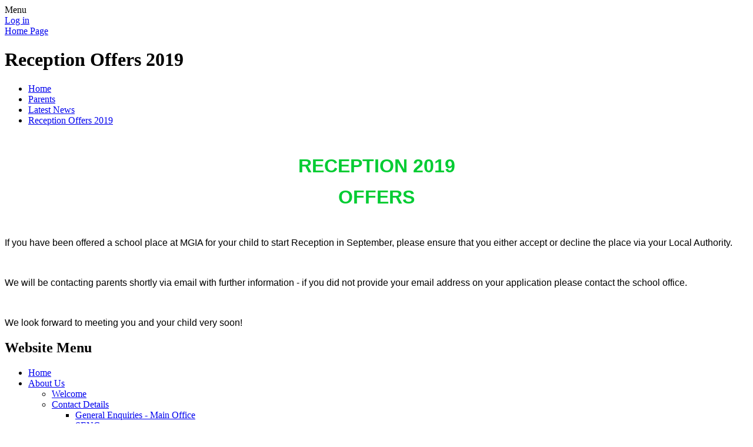

--- FILE ---
content_type: text/html; charset=utf-8
request_url: https://www.marstongreeninfantacademy.com/news/detail/reception-offers-2019/
body_size: 52933
content:

<!DOCTYPE html>

            <!--[if IE 6]><html class="lt-ie10 lt-ie9 lt-ie8 lt-ie7 ie6 ie responsive" lang="en"><![endif]-->
            <!--[if IE 7]><html class="lt-ie10 lt-ie9 lt-ie8 ie7 ie responsive" lang="en"><![endif]-->
            <!--[if IE 8]><html class="lt-ie10 lt-ie9 ie8 ie responsive" lang="en"><![endif]-->
            <!--[if IE 9]><html class="lt-ie10 ie9 ie responsive" lang="en"><![endif]-->
            <!--[if gt IE 9]><!--><html class="responsive" lang="en"><!--<![endif]-->
            
    <head>
        <meta charset="utf-8">
        <meta http-equiv="X-UA-Compatible" content="IE=edge,chrome=1">
        <meta name="viewport" content="width=device-width, initial-scale=1, user-scalable=no, minimal-ui">
        <meta name="keywords" content="Marston Green Infant Academy">
        <meta name="description" content="Marston Green Infant Academy">

        <title>Reception Offers 2019 | Marston Green Infant Academy</title>

        




  <link rel="stylesheet" href="https://primarysite-prod-sorted.s3.amazonaws.com/static/7.0.4/gen/presenter_prologue_css.7b7812f9.css" type="text/css">




<style type="text/css">
  .ps_primarysite-editor_panel-site-coloured-content {
    background-color: #c0e49c!important;
  }
</style>


  <link rel="stylesheet" href="https://primarysite-prod-sorted.s3.amazonaws.com/static/7.0.4/gen/all-site-icon-choices.034951b5.css" type="text/css">



        
        <link rel="shortcut icon" href="https://primarysite-prod.s3.amazonaws.com/theme/MarstonGreenInfantAcademy/favicon.ico">
        <link rel="apple-touch-icon" href="https://primarysite-prod.s3.amazonaws.com/theme/MarstonGreenInfantAcademy/apple-touch-icon-precomposed.png">
        <link rel="apple-touch-icon-precomposed" href="https://primarysite-prod.s3.amazonaws.com/theme/MarstonGreenInfantAcademy/apple-touch-icon-precomposed.png">
        
        <meta name="application-name" content="Marston Green Infant Academy">
        <meta name="msapplication-TileColor" content="#84c941">
        <meta name="msapplication-TileImage" content="https://primarysite-prod.s3.amazonaws.com/theme/MarstonGreenInfantAcademy/metro-icon.png">

        
        <link rel="stylesheet" type="text/css" href="https://primarysite-prod.s3.amazonaws.com/theme/MarstonGreenInfantAcademy/style-global.css">
        <link rel="stylesheet" type="text/css" media="(min-width: 981px)" href="https://primarysite-prod.s3.amazonaws.com/theme/MarstonGreenInfantAcademy/style.css">
        <link rel="stylesheet" type="text/css" media="(max-width: 980px)" href="https://primarysite-prod.s3.amazonaws.com/theme/MarstonGreenInfantAcademy/style-responsive.css">

        

        

<script>
  // This is the first instance of `window.psProps`, so if these values are removed, make sure
  // `window.psProps = {};` is still there because it's used in other places.
  window.psProps = {
    lazyLoadFallbackScript: 'https://primarysite-prod-sorted.s3.amazonaws.com/static/7.0.4/gen/lazy_load.1bfa9561.js',
    picturefillScript: 'https://primarysite-prod-sorted.s3.amazonaws.com/static/7.0.4/gen/picturefill.a26ebc92.js'
  };
</script>


  <script type="text/javascript" src="https://primarysite-prod-sorted.s3.amazonaws.com/static/7.0.4/gen/presenter_prologue_js.cfb79a3d.js"></script>


<script type="text/javascript">
  function ie() {
    for (var v = 3, el = document.createElement('b'), all = el.all || [];
      el.innerHTML = '<!--[if gt IE ' + (++v) + ']><i><![endif]-->', all[0]; );
    return v > 4 ? v : document.documentMode;
  }

  $(function() {
    switch (ie()) {
      case 10:
        ps.el.html.addClass('ie10');
      case 9:
      case 8:
        ps.el.body.prepend(
          '<div class="unsupported-browser">' +
            '<span class="warning-logo">&#xe00a; </span>' +
            'This website may not display correctly as you are using an old version of ' +
            'Internet Explorer. <a href="/primarysite/unsupported-browser/">More info</a>' +
          '</div>');
        break;
    }
  });
</script>

<script type="text/javascript">
  $(function() {
    ps.el.body
      .data('social_media_url', 'https://social.secure-primarysite.net/site/marston-green-infant-academy/')
      .data('social_media_api', 'https://social.secure-primarysite.net/api/site-connected/marston-green-infant-academy/')
      .data('STATIC_URL', 'https://primarysite-prod-sorted.s3.amazonaws.com/static/7.0.4/')
      .data('site_width', 930)
      .data('news_width', 742)
      .data('csrf_token', '5cQIozxPAzrhVHBgGcJxwcQk9TFQWDW0tOpulOSZW5m4zYvbWeLQJ8ELB3cg6MiM')
      .data('disable_right_click', 'True')
      .data('normalize_css', 'https://primarysite-prod-sorted.s3.amazonaws.com/static/7.0.4/gen/normalize_css.7bf5a737.css')
      .data('ck_editor_counterbalances', 'https://primarysite-prod-sorted.s3.amazonaws.com/static/7.0.4/gen/ck_editor_counterbalances.2519b40e.css')
      .data('basic_site', false)
      // Seasonal Effects
      .data('include_seasonal_effects', '')
      .data('show_seasonal_effects_on_page', '')
      .data('seasonal_effect', '3')
      .data('can_enable_seasonal_effects', 'True')
      .data('seasonal_effect_active', 'False')
      .data('disablePicturesBlock', false)
      .data('hasNewCookiePopup', true);

    if (document.documentElement.dataset.userId) {
      window.updateCsrf();
    }
  });
</script>


<script>

function recaptchaCallback() {
    grecaptcha.ready(function() {
        var grecaptcha_execute = function(){
    grecaptcha.execute('6LcHwgAiAAAAAJ6ncdKlMyB1uNoe_CBvkfgBiJz1', {action: 'homepage'}).then(function(token) {
        document.querySelectorAll('input.django-recaptcha-hidden-field').forEach(function (value) {
            value.value = token;
        });
        return token;
    })
};
grecaptcha_execute()
setInterval(grecaptcha_execute, 120000);


    });
  };
</script>






    </head>

    <body>

        

        <div class="responsive-bar visible-small">
            <span class="navbar-toggle website-navbar-toggle visible-small" data-nav="website"></span>
            <span class="navigation-bar-title">Menu</span>
        </div>

        <div class="container">
            <div class="inner-container">

                <span class="login-link small visible-large">
  <a href="https://marston-green-infant-academy.secure-primarysite.net/accounts/login/primarysite/?next=/news/detail/reception-offers-2019/" rel="nofollow">Log in</a>

</span>

                <header class="main-header">
                    
                    <a href="/" class="home-link" title="Home Page">Home Page</a>

                    
                </header>

                <div class="content-container">
                    <h1 class="page-title">Reception Offers 2019</h1>

                    <ul class="breadcrumbs small">
                        
    <li><a href="/">Home</a></li>
    <li><a href="/topic/parents">Parents</a></li>
    <li><a href="/stream/news/full/1/-//">Latest News</a></li>
    <li><a href="/news/detail/reception-offers-2019/">Reception Offers 2019</a></li>

                    </ul>

                    
    <div class="ps_news-detail-text"><p> </p>
<p style="text-align: center;"><strong><span style="font-size: 2.0em;"><span style="font-family: Chalkboard,Comic Sans MS,ChalkboardSE-Regular,sans-serif;"><span style="color: #00cc33;">RECEPTION 2019</span></span></span></strong></p>
<p style="text-align: center;"><strong><span style="font-size: 2.0em;"><span style="font-family: Chalkboard,Comic Sans MS,ChalkboardSE-Regular,sans-serif;"><span style="color: #00cc33;">OFFERS</span></span></span></strong></p>
<p> </p>
<p><span style="font-family: Chalkboard,Comic Sans MS,ChalkboardSE-Regular,sans-serif;">If you have been offered a school place at MGIA for your child to start Reception in September, please ensure that you either accept or decline the place via your Local Authority.</span></p>
<p> </p>
<p><span style="font-family: Chalkboard,Comic Sans MS,ChalkboardSE-Regular,sans-serif;">We will be contacting parents shortly via email with further information - if you did not provide your email address on your application please contact the school office. </span></p>
<p> </p>
<p><span style="font-family: Chalkboard,Comic Sans MS,ChalkboardSE-Regular,sans-serif;">We look forward to meeting you and your child very soon!</span></p></div>
    <div></div>

                </div>

                <nav class="main-nav mobile-nav small">
                    <span class="close-mobile-nav" data-nav="website"></span>
                    <h2 class="ps_mobile-header">Website Menu</h2>

                    <ul>
                        <li class="ps_topic_link home-btn"><a href="/">Home</a></li>
                        <li class="ps_nav-top-level ps_submenu ps_topic_link ps_topic_slug_about-us"><a href="/topic/about-us" >About Us</a><ul><li class="  ps_page_link ps_page_slug_welcome"><a href="/welcome/" >Welcome</a></li>
<li class=" ps_submenu ps_page_link ps_page_slug_contact-details"><a href="/contact-details/" >Contact Details</a><ul><li class="  ps_page_link ps_page_slug_general-enquiries-main-office"><a href="/general-enquiries-main-office/" >General Enquiries - Main Office</a></li>
<li class="  ps_page_link ps_page_slug_senco"><a href="/senco/" >SENCo</a></li>
<li class="  ps_page_link ps_page_slug_child-family-support-worker"><a href="/child-family-support-worker/" >Child &amp; Family Support Worker</a></li>
<li class="  ps_page_link ps_page_slug_chair-of-governors"><a href="/chair-of-governors/" >Chair of Governors</a></li>
<li class="  ps_page_link ps_page_slug_pre-school-4"><a href="/pre-school-4/" >Pre-School</a></li>
<li class="  ps_page_link ps_page_slug_before-after-school-club-1"><a href="/before-after-school-club-1/" >Before &amp; After School Club</a></li></ul></li>
<li class="  ps_page_link ps_page_slug_british-values"><a href="/british-values/" >British Values</a></li>
<li class="  ps_page_link ps_page_slug_curriculum"><a href="/topic/curriculum" >Curriculum</a></li>
<li class=" ps_submenu ps_page_link ps_page_slug_key-information"><a href="/key-information/" >Key Information</a><ul><li class="  ps_page_link ps_page_slug_our-mission-statement"><a href="/our-mission-statement/" >Our Mission Statement</a></li>
<li class="  ps_page_link ps_page_slug_core-values"><a href="/core-values/" >Core Values</a></li>
<li class="  ps_page_link ps_page_slug_home-liaison-working-together"><a href="/home-liaison-working-together/" >Home Liaison &#x27;Working Together&#x27;</a></li>
<li class="  ps_page_link ps_page_slug_absence-procedures"><a href="/absence-procedures/" >Absence Procedures</a></li>
<li class="  ps_page_link ps_page_slug_medical-needs"><a href="/medical-needs/" >Medical Needs</a></li>
<li class="  ps_page_link ps_page_slug_arrivals-departures"><a href="/arrivals-departures/" >Arrivals &amp; Departures</a></li>
<li class="  ps_page_link ps_page_slug_school-organisation-timings-of-the-day"><a href="/school-organisation-timings-of-the-day/" >School Organisation &amp; Timings of the Day</a></li>
<li class="  ps_page_link ps_page_slug_parental-contact"><a href="/parental-contact/" >Parental Contact</a></li>
<li class="  ps_page_link ps_page_slug_executive-pay"><a href="/executive-pay/" >Executive Pay</a></li></ul></li>
<li class="  ps_page_link ps_page_slug_policies"><a href="/policies/" >Policies</a></li>
<li class="  ps_page_link ps_page_slug_prospectus"><a href="/prospectus/" >Prospectus</a></li>
<li class="  ps_page_link ps_page_slug_pupil-premium"><a href="/pupil-premium/" >Pupil Premium</a></li>
<li class="  ps_page_link ps_page_slug_send"><a href="/send/" >SEND</a></li>
<li class="  ps_page_link ps_page_slug_sports-premium"><a href="/sports-premium/" >Sports Premium</a></li>
<li class="  ps_page_link ps_page_slug_term-dates"><a href="/term-dates/" >Term Dates</a></li>
<li class="  ps_page_link ps_page_slug_whos-who"><a href="/whos-who/" >Who&#x27;s Who</a></li>
<li class="  ps_page_link ps_page_slug_50th-anniversary"><a href="/50th-anniversary/" >50th Anniversary</a></li></ul></li>
                        <li class="ps_nav-top-level ps_submenu ps_topic_link ps_topic_slug_parents"><a href="/topic/parents" >Parents</a><ul><li class=" ps_submenu ps_page_link ps_page_slug_admissions"><a href="/admissions/" >Admissions</a><ul><li class="  ps_page_link ps_page_slug_new-intake-pre-school-september-2026"><a href="/new-intake-pre-school-september-2026/" >NEW INTAKE - Pre-School (September 2026)</a></li>
<li class="  ps_page_link ps_page_slug_new-intake-nursery-september-2026"><a href="/new-intake-nursery-september-2026/" >NEW INTAKE NURSERY (September 2026)</a></li>
<li class="  ps_page_link ps_page_slug_current-pre-school-september-2025-july-2026"><a href="/current-pre-school-september-2025-july-2026/" >Current Pre-School (September 2025- July 2026)</a></li>
<li class=" ps_submenu ps_page_link ps_page_slug_current-nursery-september-2025-july-2026"><a href="/current-nursery-september-2025-july-2026/" >Current Nursery - (September 2025- July 2026)</a><ul><li class="  ps_page_link ps_page_slug_15-hours-funded-place"><a href="/15-hours-funded-place/" >15 Hours Funded Place</a></li>
<li class="  ps_page_link ps_page_slug_30-hours-funded-place"><a href="/30-hours-funded-place/" >30 Hours Funded Place</a></li></ul></li>
<li class="  ps_page_link ps_page_slug_current-reception-year-1-year-2"><a href="/current-reception-year-1-year-2/" >Current Reception, Year 1 &amp; Year 2</a></li></ul></li>
<li class="  ps_page_link ps_page_slug_calendar"><a href="/diary/grid/" >Calendar</a></li>
<li class="  ps_page_link ps_page_slug_child-family-support"><a href="/child-family-support/" >Child &amp; Family Support</a></li>
<li class="  ps_page_link ps_page_slug_code-of-conduct-for-parentsvisitors"><a href="/code-of-conduct-for-parentsvisitors/" >Code of Conduct for Parents/Visitors</a></li>
<li class=" ps_submenu ps_page_link ps_page_slug_ba-club-holiday-club"><a href="/ba-club-holiday-club/" >B&amp;A Club / Holiday Club</a><ul><li class="  ps_page_link ps_page_slug_before-after-school-club"><a href="/before-after-school-club/" >Before &amp; After School Club</a></li>
<li class="  ps_page_link ps_page_slug_holiday-club"><a href="/holiday-club/" >Holiday Club</a></li></ul></li>
<li class="  ps_page_link ps_page_slug_latest-news"><a href="/stream/news/full/1/-//" >Latest News</a></li>
<li class="  ps_page_link ps_page_slug_letters"><a href="/letters/" >Letters</a></li>
<li class=" ps_submenu ps_page_link ps_page_slug_lunch-menus"><a href="/lunch-menus/" >Lunch Menus</a><ul><li class="  ps_page_link ps_page_slug_universal-infant-free-school-meals"><a href="/universal-infant-free-school-meals/" >Universal Infant Free School Meals</a></li>
<li class="  ps_page_link ps_page_slug_nutrition-allergen-information"><a href="/nutrition-allergen-information/" >Nutrition &amp; Allergen Information</a></li>
<li class="  ps_page_link ps_page_slug_packed-lunch-from-home"><a href="/packed-lunch-from-home/" >Packed Lunch from Home</a></li></ul></li>
<li class="  ps_page_link ps_page_slug_newsletters"><a href="/stream/newsletters/full/1/-//" >Newsletters</a></li>
<li class="  ps_page_link ps_page_slug_parent-council"><a href="/parent-council/" >Parent Council</a></li>
<li class=" ps_submenu ps_page_link ps_page_slug_pre-school-3"><a href="/pre-school-3/" >Pre-School</a><ul><li class="  ps_page_link ps_page_slug_about-our-setting"><a href="/about-our-setting/" >About Our Setting</a></li></ul></li>
<li class=" ps_submenu ps_page_link ps_page_slug_safeguarding"><a href="/safeguarding/" >Safeguarding</a><ul><li class="  ps_page_link ps_page_slug_child-protection-advice"><a href="/child-protection-advice/" >Child Protection Advice</a></li>
<li class="  ps_page_link ps_page_slug_disclosures"><a href="/disclosures/" >Disclosures</a></li>
<li class="  ps_page_link ps_page_slug_first-aid"><a href="/first-aid/" >First Aid</a></li>
<li class="  ps_page_link ps_page_slug_health-safety"><a href="/health-safety/" >Health &amp; Safety</a></li></ul></li>
<li class="  ps_page_link ps_page_slug_school-data"><a href="/school-data/" >School Data</a></li>
<li class="  ps_page_link ps_page_slug_school-streets-scheme"><a href="/school-streets-scheme/" >&#x27;School Streets&#x27; Scheme</a></li>
<li class="  ps_page_link ps_page_slug_uniform-list"><a href="/uniform-list/" >Uniform List</a></li>
<li class="  ps_page_link ps_page_slug_nurture-at-mgia"><a href="/nurture-at-mgia/" >Nurture at MGIA</a></li></ul></li>
                        <li class="ps_nav-top-level ps_submenu ps_topic_link ps_topic_slug_children"><a href="/topic/children" >Children</a><ul><li class=" ps_submenu ps_page_link ps_page_slug_class-pages"><a href="/class-pages/" >Class Pages</a><ul><li class=" ps_submenu ps_page_link ps_page_slug_nursery"><a href="/nursery/" >Nursery</a><ul><li class="  ps_page_link ps_page_slug_start-of-nursery-1"><a href="/start-of-nursery-1/" >Start of Nursery</a></li>
<li class="  ps_page_link ps_page_slug_autumn-term-3"><a href="/autumn-term-3/" >Autumn Term</a></li>
<li class="  ps_page_link ps_page_slug_spring-term-1"><a href="/spring-term-1/" >Spring Term</a></li>
<li class="  ps_page_link ps_page_slug_summer-term-1"><a href="/summer-term-1/" >Summer Term</a></li>
<li class="  ps_page_link ps_page_slug_speech-development"><a href="/speech-development/" >Speech Development</a></li>
<li class="  ps_page_link ps_page_slug_curriculum-information"><a href="/curriculum-information/" >Curriculum Information</a></li></ul></li>
<li class=" ps_submenu ps_page_link ps_page_slug_reception-2"><a href="/reception-2/" >Reception</a><ul><li class=" ps_submenu ps_page_link ps_page_slug_autumn"><a href="/autumn/" >Autumn</a><ul><li class="  ps_page_link ps_page_slug_the-farm"><a href="/the-farm/" >The Farm</a></li>
<li class="  ps_page_link ps_page_slug_bears"><a href="/bears/" >Bears</a></li></ul></li>
<li class=" ps_submenu ps_page_link ps_page_slug_spring"><a href="/spring/" >Spring</a><ul><li class="  ps_page_link ps_page_slug_traditional-tales"><a href="/traditional-tales/" >Traditional Tales</a></li>
<li class="  ps_page_link ps_page_slug_castles"><a href="/castles/" >Castles</a></li></ul></li>
<li class=" ps_submenu ps_page_link ps_page_slug_summer"><a href="/summer/" >Summer</a><ul><li class="  ps_page_link ps_page_slug_mini-beasts"><a href="/mini-beasts/" >Mini Beasts</a></li>
<li class="  ps_page_link ps_page_slug_near-and-far"><a href="/near-and-far/" >Near and Far</a></li></ul></li>
<li class="  ps_page_link ps_page_slug_writing-1"><a href="/writing-1/" >Writing</a></li>
<li class="  ps_page_link ps_page_slug_maths-2"><a href="/maths-2/" >Maths</a></li>
<li class="  ps_page_link ps_page_slug_reading-1"><a href="/reading-1/" >Reading</a></li>
<li class="  ps_page_link ps_page_slug_phonics-1"><a href="/phonics-1/" >Phonics</a></li>
<li class="  ps_page_link ps_page_slug_curriculum-evening"><a href="/curriculum-evening/" >Curriculum Evening</a></li></ul></li>
<li class=" ps_submenu ps_page_link ps_page_slug_year-1-6"><a href="/year-1-6/" >Year 1</a><ul><li class="  ps_page_link ps_page_slug_numbots-information-5"><a href="/numbots-information-5/" >NumBots Information</a></li>
<li class="  ps_page_link ps_page_slug_fun-games"><a href="/fun-games/" >Fun Games</a></li>
<li class="  ps_page_link ps_page_slug_parent-information-1"><a href="/parent-information-1/" >Parent Information</a></li>
<li class="  ps_page_link ps_page_slug_spellings-3"><a href="/spellings-3/" >Spellings</a></li>
<li class="  ps_page_link ps_page_slug_internet-safety-1"><a href="/internet-safety-1/" >Internet Safety</a></li></ul></li>
<li class=" ps_submenu ps_page_link ps_page_slug_year-2-6"><a href="/year-2-6/" >Year 2</a><ul><li class=" ps_submenu ps_page_link ps_page_slug_weekly-spellings"><a href="/weekly-spellings/" >Weekly Spellings</a><ul><li class="  ps_page_link ps_page_slug_autumn-term-6"><a href="/autumn-term-6/" >Autumn Term</a></li>
<li class="  ps_page_link ps_page_slug_spring-term-5"><a href="/spring-term-5/" >Spring Term</a></li>
<li class="  ps_page_link ps_page_slug_summer-term-4"><a href="/summer-term-4/" >Summer Term</a></li></ul></li>
<li class="  ps_page_link ps_page_slug_internet-safety"><a href="/internet-safety/" >Internet Safety</a></li>
<li class="  ps_page_link ps_page_slug_numbots-1"><a href="/numbots-1/" >Numbots</a></li></ul></li>
<li class="  ps_page_link ps_page_slug_picture-news-7"><a href="/picture-news-7/" >Picture News</a></li></ul></li>
<li class=" ps_submenu ps_page_link ps_page_slug_home-learning-2"><a href="/home-learning-2/" >Home Learning</a><ul><li class=" ps_submenu ps_page_link ps_page_slug_home-learning-4"><a href="/home-learning-4/" >Home Learning</a><ul><li class="  ps_page_link ps_page_slug_spelling"><a href="/spelling/" >Spelling</a></li>
<li class=" ps_submenu ps_page_link ps_page_slug_mathematics-23"><a href="/mathematics-23/" >Mathematics</a><ul><li class="  ps_page_link ps_page_slug_year-1-7"><a href="/year-1-7/" >Year 1</a></li>
<li class="  ps_page_link ps_page_slug_year-2-7"><a href="/year-2-7/" >Year 2</a></li>
<li class="  ps_page_link ps_page_slug_1-minute-maths-2"><a href="/1-minute-maths-2/" >1 minute maths</a></li>
<li class="  ps_page_link ps_page_slug_ks1-maths-games"><a href="/ks1-maths-games/" >KS1 Maths games</a></li></ul></li>
<li class="  ps_page_link ps_page_slug_english-125"><a href="/english-125/" >English</a></li>
<li class="  ps_page_link ps_page_slug_foundation-subjects"><a href="/foundation-subjects/" >Foundation Subjects</a></li>
<li class="  ps_page_link ps_page_slug_physical-1"><a href="/physical-1/" >Physical</a></li>
<li class="  ps_page_link ps_page_slug_pshe-3"><a href="/pshe-3/" >PSHE</a></li>
<li class="  ps_page_link ps_page_slug_reception-3"><a href="/reception-3/" >Reception</a></li>
<li class="  ps_page_link ps_page_slug_nursery-2"><a href="/nursery-2/" >Nursery</a></li></ul></li></ul></li>
<li class="  ps_page_link ps_page_slug_homework"><a href="/homework/" >Homework</a></li>
<li class="  ps_page_link ps_page_slug_school-council"><a href="/school-council/" >School Council</a></li>
<li class="  ps_page_link ps_page_slug_video-resource-centre"><a href="https://marston-green-infant-academy.primarysite.media/" target="_blank">Video Resource Centre</a></li>
<li class=" ps_submenu ps_page_link ps_page_slug_home-learning"><a href="/home-learning/" >--</a><ul><li class=" ps_submenu ps_page_link ps_page_slug_nursery-1"><a href="/nursery-1/" >Nursery</a><ul><li class="  ps_page_link ps_page_slug_fathers-day"><a href="/fathers-day/" >Father&#x27;s Day</a></li>
<li class=" ps_submenu ps_page_link ps_page_slug_the-baby-mouse"><a href="/the-baby-mouse/" >The Baby Mouse</a><ul><li class="  ps_page_link ps_page_slug_when-i-was-a-baby"><a href="/when-i-was-a-baby/" >When I was a baby</a></li>
<li class=" ps_submenu ps_page_link ps_page_slug_mouse-maths"><a href="/mouse-maths/" >Maths</a><ul><li class="  ps_page_link ps_page_slug_click-here-for-a-shape-properties-song"><a href="/click-here-for-a-shape-properties-song/" >CLICK HERE for a shape properties song</a></li>
<li class="  ps_page_link ps_page_slug_measures"><a href="/measures/" >CLICK HERE for games and activities around &#x27;Measures&#x27;</a></li>
<li class="  ps_page_link ps_page_slug_i-spy-numbers"><a href="/i-spy-numbers/" >I spy numbers</a></li>
<li class="  ps_page_link ps_page_slug_number-formation"><a href="/number-formation/" >Number Formation</a></li></ul></li>
<li class=" ps_submenu ps_page_link ps_page_slug_mouse-phonics"><a href="/mouse-phonics/" >Phonics</a><ul><li class="  ps_page_link ps_page_slug_hickory-dickory-dong-time-to-rhyme"><a href="/hickory-dickory-dong-time-to-rhyme/" >Hickory Dickory Dong - Time to Rhyme</a></li>
<li class=" ps_submenu ps_page_link ps_page_slug_alliteration"><a href="/alliteration/" >Alliteration</a><ul><li class="  ps_page_link ps_page_slug_bertha-goes-to-the-zoo-activity"><a href="/bertha-goes-to-the-zoo-activity/" >Bertha goes to the zoo activity</a></li>
<li class="  ps_page_link ps_page_slug_sound-stories"><a href="/sound-stories/" >Sound Stories</a></li>
<li class="  ps_page_link ps_page_slug_i-spy-names"><a href="/i-spy-names/" >I spy names</a></li>
<li class="  ps_page_link ps_page_slug_making-aliens"><a href="/making-aliens/" >Making Aliens</a></li></ul></li>
<li class="  ps_page_link ps_page_slug_initial-sounds"><a href="/initial-sounds/" >Initial Sounds</a></li>
<li class="  ps_page_link ps_page_slug_oral-blending-and-segmenting"><a href="/oral-blending-and-segmenting/" >Oral Blending and Segmenting</a></li>
<li class="  ps_page_link ps_page_slug_alphabet"><a href="/alphabet/" >Alphabet</a></li></ul></li>
<li class="  ps_page_link ps_page_slug_exploring-the-words"><a href="/exploring-the-words/" >Click here to explore the words &#x27;rotten&#x27; and &#x27;scuttled&#x27;</a></li></ul></li>
<li class="  ps_page_link ps_page_slug_name-writing"><a href="/name-writing/" >Name Writing</a></li>
<li class="  ps_page_link ps_page_slug_emotional-coaching"><a href="/emotional-coaching/" >Emotional Coaching</a></li>
<li class=" ps_submenu ps_page_link ps_page_slug_the-enormous-turnip"><a href="/the-enormous-turnip/" >The Enormous Turnip</a><ul><li class="  ps_page_link ps_page_slug_the-enormous-turnip-songs-and-rhyme"><a href="/the-enormous-turnip-songs-and-rhyme/" >The Enormous Turnip Songs and Rhyme</a></li>
<li class="  ps_page_link ps_page_slug_supertato-white-rose-maths"><a href="/supertato-white-rose-maths/" >Supertato White Rose Maths</a></li></ul></li>
<li class=" ps_submenu ps_page_link ps_page_slug_chickseaster-1"><a href="/chickseaster-1/" >Chicks/Easter</a><ul><li class="  ps_page_link ps_page_slug_white-rose-maths"><a href="/white-rose-maths/" >White Rose Maths</a></li></ul></li>
<li class="  ps_page_link ps_page_slug_the-three-little-pigs"><a href="/the-three-little-pigs/" >The Three Little Pigs</a></li>
<li class="  ps_page_link ps_page_slug_pe-2"><a href="/pe-2/" >PE</a></li>
<li class="  ps_page_link ps_page_slug_useful-websites-3"><a href="/useful-websites-3/" >Useful Websites</a></li></ul></li>
<li class=" ps_submenu ps_page_link ps_page_slug_reception"><a href="/reception/" >Reception</a><ul><li class="  ps_page_link ps_page_slug_phonics-summer-2"><a href="/phonics-summer-2/" >Phonics Summer 2</a></li>
<li class="  ps_page_link ps_page_slug_english-summer-2"><a href="/english-summer-2/" >English Summer 2</a></li>
<li class="  ps_page_link ps_page_slug_maths-summer-2"><a href="/maths-summer-2/" >Maths Summer 2</a></li>
<li class="  ps_page_link ps_page_slug_topic-summer-2"><a href="/topic-summer-2/" >Topic Summer 2</a></li>
<li class="  ps_page_link ps_page_slug_handwriting-4"><a href="/handwriting-4/" >Handwriting</a></li>
<li class="  ps_page_link ps_page_slug_e-books"><a href="/e-books/" >e-books</a></li>
<li class="  ps_page_link ps_page_slug_pe-1"><a href="/pe-1/" >PE</a></li>
<li class="  ps_page_link ps_page_slug_useful-websites-2"><a href="/useful-websites-2/" >Useful Websites</a></li>
<li class="  ps_page_link ps_page_slug_talk-for-writing-2"><a href="/talk-for-writing-2/" >Talk for Writing</a></li>
<li class="  ps_page_link ps_page_slug_summer-half-term-activities"><a href="/summer-half-term-activities/" >Summer Half Term Activities</a></li>
<li class="  ps_page_link ps_page_slug_easter-holiday-activities"><a href="/easter-holiday-activities/" >Easter Holiday Activities</a></li>
<li class="  ps_page_link ps_page_slug_english-7"><a href="/english-7/" >English Summer 1</a></li>
<li class="  ps_page_link ps_page_slug_maths-9"><a href="/maths-9/" >Maths Summer 1</a></li>
<li class="  ps_page_link ps_page_slug_topic-5"><a href="/topic-5/" >Topic Summer 1</a></li></ul></li>
<li class=" ps_submenu ps_page_link ps_page_slug_year-1"><a href="/year-1/" >Year 1</a><ul><li class=" ps_submenu ps_page_link ps_page_slug_week-beginning-2332020-1"><a href="/week-beginning-2332020-1/" >Week beginning 23.3.2020</a><ul><li class=" ps_submenu ps_page_link ps_page_slug_english-2"><a href="/english-2/" >English</a><ul><li class="  ps_page_link ps_page_slug_mr-moores-walk"><a href="/mr-moores-walk/" >Mr Moore&#x27;s walk</a></li></ul></li>
<li class="  ps_page_link ps_page_slug_maths-4"><a href="/maths-4/" >Maths</a></li>
<li class="  ps_page_link ps_page_slug_pe"><a href="/pe/" >P.E.</a></li>
<li class="  ps_page_link ps_page_slug_topic"><a href="/topic/" >Topic</a></li>
<li class="  ps_page_link ps_page_slug_story-time"><a href="/story-time/" >Story time</a></li></ul></li>
<li class=" ps_submenu ps_page_link ps_page_slug_week-beginning-3032020"><a href="/week-beginning-3032020/" >Week beginning 30.3.2020</a><ul><li class="  ps_page_link ps_page_slug_story-time-3"><a href="/story-time-3/" >Story time</a></li>
<li class=" ps_submenu ps_page_link ps_page_slug_english-10"><a href="/english-10/" >English</a><ul><li class="  ps_page_link ps_page_slug_imaginary-animal"><a href="/imaginary-animal/" >Imaginary animal</a></li>
<li class="  ps_page_link ps_page_slug_combination-animal"><a href="/combination-animal/" >Combination animal</a></li>
<li class="  ps_page_link ps_page_slug_mr-moores-animal"><a href="/mr-moores-animal/" >Mr Moore&#x27;s animal</a></li></ul></li>
<li class="  ps_page_link ps_page_slug_maths-12"><a href="/maths-12/" >Maths</a></li>
<li class="  ps_page_link ps_page_slug_pe-5"><a href="/pe-5/" >P.E.</a></li>
<li class="  ps_page_link ps_page_slug_topic-8"><a href="/topic-8/" >Topic</a></li></ul></li>
<li class="  ps_page_link ps_page_slug_easter-week-1"><a href="/easter-week-1/" >Easter</a></li>
<li class=" ps_submenu ps_page_link ps_page_slug_week-beginning-2042020"><a href="/week-beginning-2042020/" >Week beginning 20.4.2020</a><ul><li class="  ps_page_link ps_page_slug_english-11"><a href="/english-11/" >English</a></li>
<li class="  ps_page_link ps_page_slug_maths-13"><a href="/maths-13/" >Maths</a></li>
<li class="  ps_page_link ps_page_slug_pe-6"><a href="/pe-6/" >P.E.</a></li>
<li class="  ps_page_link ps_page_slug_topic-9"><a href="/topic-9/" >Topic</a></li></ul></li>
<li class=" ps_submenu ps_page_link ps_page_slug_week-beginning-2742020"><a href="/week-beginning-2742020/" >Week beginning 27.4.2020</a><ul><li class="  ps_page_link ps_page_slug_english-12"><a href="/english-12/" >English</a></li>
<li class="  ps_page_link ps_page_slug_maths-14"><a href="/maths-14/" >Maths</a></li>
<li class="  ps_page_link ps_page_slug_pe-7"><a href="/pe-7/" >P.E.</a></li>
<li class="  ps_page_link ps_page_slug_topic-10"><a href="/topic-10/" >Topic</a></li></ul></li>
<li class=" ps_submenu ps_page_link ps_page_slug_week-beginning-452020"><a href="/week-beginning-452020/" >Week beginning 4.5.2020</a><ul><li class="  ps_page_link ps_page_slug_english-13"><a href="/english-13/" >English</a></li>
<li class="  ps_page_link ps_page_slug_maths-15"><a href="/maths-15/" >Maths</a></li>
<li class="  ps_page_link ps_page_slug_pe-8"><a href="/pe-8/" >P.E.</a></li>
<li class="  ps_page_link ps_page_slug_topic-11"><a href="/topic-11/" >Topic</a></li></ul></li>
<li class=" ps_submenu ps_page_link ps_page_slug_week-beginning-1152020"><a href="/week-beginning-1152020/" >Week beginning 11.5.2020</a><ul><li class="  ps_page_link ps_page_slug_english-14"><a href="/english-14/" >English</a></li>
<li class="  ps_page_link ps_page_slug_maths-16"><a href="/maths-16/" >Maths</a></li>
<li class="  ps_page_link ps_page_slug_topic-12"><a href="/topic-12/" >Topic</a></li>
<li class="  ps_page_link ps_page_slug_pe-9"><a href="/pe-9/" >P.E.</a></li></ul></li>
<li class=" ps_submenu ps_page_link ps_page_slug_week-beginning-1852020"><a href="/week-beginning-1852020/" >Week beginning 18.5.2020</a><ul><li class="  ps_page_link ps_page_slug_english-16"><a href="/english-16/" >English</a></li>
<li class="  ps_page_link ps_page_slug_maths-18"><a href="/maths-18/" >Maths</a></li>
<li class="  ps_page_link ps_page_slug_pe-10"><a href="/pe-10/" >P.E.</a></li>
<li class="  ps_page_link ps_page_slug_topic-13"><a href="/topic-13/" >Topic</a></li></ul></li>
<li class="  ps_page_link ps_page_slug_half-term-week-25052020"><a href="/half-term-week-25052020/" >Half Term Week 25.05.2020</a></li>
<li class=" ps_submenu ps_page_link ps_page_slug_week-beginning-162020"><a href="/week-beginning-162020/" >Week beginning 1.6.2020</a><ul><li class="  ps_page_link ps_page_slug_english-20"><a href="/english-20/" >English</a></li>
<li class="  ps_page_link ps_page_slug_maths-20"><a href="/maths-20/" >Maths</a></li>
<li class="  ps_page_link ps_page_slug_pe-12"><a href="/pe-12/" >P.E.</a></li>
<li class="  ps_page_link ps_page_slug_topic-14"><a href="/topic-14/" >Topic</a></li></ul></li>
<li class=" ps_submenu ps_page_link ps_page_slug_week-beginning-862020"><a href="/week-beginning-862020/" >Week beginning 8.6.2020</a><ul><li class="  ps_page_link ps_page_slug_english-21"><a href="/english-21/" >English</a></li>
<li class="  ps_page_link ps_page_slug_maths-21"><a href="/maths-21/" >Maths</a></li>
<li class="  ps_page_link ps_page_slug_topic-15"><a href="/topic-15/" >Topic</a></li>
<li class="  ps_page_link ps_page_slug_pe-13"><a href="/pe-13/" >P.E.</a></li></ul></li>
<li class=" ps_submenu ps_page_link ps_page_slug_week-beginning-1562020"><a href="/week-beginning-1562020/" >Week beginning 15.6.2020</a><ul><li class="  ps_page_link ps_page_slug_english-23"><a href="/english-23/" >English</a></li>
<li class="  ps_page_link ps_page_slug_maths-22"><a href="/maths-22/" >Maths</a></li>
<li class="  ps_page_link ps_page_slug_topic-16"><a href="/topic-16/" >Topic</a></li>
<li class="  ps_page_link ps_page_slug_pe-14"><a href="/pe-14/" >P.E.</a></li></ul></li>
<li class=" ps_submenu ps_page_link ps_page_slug_week-beginning-2262020"><a href="/week-beginning-2262020/" >Week beginning 22.6.2020</a><ul><li class="  ps_page_link ps_page_slug_english-25"><a href="/english-25/" >English</a></li>
<li class="  ps_page_link ps_page_slug_maths-23"><a href="/maths-23/" >Maths</a></li>
<li class="  ps_page_link ps_page_slug_pe-15"><a href="/pe-15/" >P.E.</a></li>
<li class="  ps_page_link ps_page_slug_topic-17"><a href="/topic-17/" >Topic</a></li></ul></li>
<li class=" ps_submenu ps_page_link ps_page_slug_week-beginning-2962020"><a href="/week-beginning-2962020/" >Week beginning 29.6.2020</a><ul><li class="  ps_page_link ps_page_slug_english-27"><a href="/english-27/" >English</a></li>
<li class="  ps_page_link ps_page_slug_maths-24"><a href="/maths-24/" >Maths</a></li>
<li class="  ps_page_link ps_page_slug_pe-16"><a href="/pe-16/" >P.E.</a></li>
<li class="  ps_page_link ps_page_slug_topic-18"><a href="/topic-18/" >Topic</a></li></ul></li>
<li class=" ps_submenu ps_page_link ps_page_slug_week-beginning-672020"><a href="/week-beginning-672020/" >Week beginning 6.7.2020</a><ul><li class="  ps_page_link ps_page_slug_english-29"><a href="/english-29/" >English</a></li>
<li class="  ps_page_link ps_page_slug_maths-25"><a href="/maths-25/" >Maths</a></li>
<li class="  ps_page_link ps_page_slug_pe-17"><a href="/pe-17/" >P.E.</a></li>
<li class="  ps_page_link ps_page_slug_topic-19"><a href="/topic-19/" >Topic</a></li></ul></li>
<li class=" ps_submenu ps_page_link ps_page_slug_week-beginning-1372020"><a href="/week-beginning-1372020/" >Week beginning 13.7.2020</a><ul><li class="  ps_page_link ps_page_slug_english-31"><a href="/english-31/" >English</a></li>
<li class="  ps_page_link ps_page_slug_maths-26"><a href="/maths-26/" >Maths</a></li>
<li class="  ps_page_link ps_page_slug_topic-20"><a href="/topic-20/" >Topic</a></li>
<li class="  ps_page_link ps_page_slug_pe-18"><a href="/pe-18/" >P.E.</a></li></ul></li>
<li class="  ps_page_link ps_page_slug_useful-websites-1"><a href="/useful-websites-1/" >Useful Websites</a></li>
<li class="  ps_page_link ps_page_slug_talk-for-writing-1"><a href="/talk-for-writing-1/" >Talk for Writing</a></li></ul></li>
<li class=" ps_submenu ps_page_link ps_page_slug_year-2"><a href="/year-2/" >Year 2</a><ul><li class="  ps_page_link ps_page_slug_week-beginning-2332020"><a href="/week-beginning-2332020/" >Week beginning 23.3.2020</a></li>
<li class="  ps_page_link ps_page_slug_week-beginning-3032020-1"><a href="/week-beginning-3032020-1/" >Week beginning 30.3.2020</a></li>
<li class=" ps_submenu ps_page_link ps_page_slug_easter-week-1-642020"><a href="/easter-week-1-642020/" >Easter</a><ul><li class="  ps_page_link ps_page_slug_easter-activities"><a href="/easter-activities/" >Easter Activities</a></li>
<li class="  ps_page_link ps_page_slug_craft"><a href="/craft/" >Craft</a></li>
<li class="  ps_page_link ps_page_slug_get-active"><a href="/get-active/" >Get Active</a></li>
<li class="  ps_page_link ps_page_slug_virtual-school-trips"><a href="/virtual-school-trips/" >Virtual School Trips</a></li>
<li class="  ps_page_link ps_page_slug_story-time-4"><a href="/story-time-4/" >Story Time</a></li></ul></li>
<li class=" ps_submenu ps_page_link ps_page_slug_week-beginning-2042020-1"><a href="/week-beginning-2042020-1/" >Week Beginning 20.4.2020</a><ul><li class="  ps_page_link ps_page_slug_week-beginning-2042020-2"><a href="/week-beginning-2042020-2/" >Week Beginning 20.4.2020</a></li>
<li class="  ps_page_link ps_page_slug_great-fire-of-london"><a href="/great-fire-of-london/" >Great Fire of London</a></li>
<li class="  ps_page_link ps_page_slug_picture-news-3"><a href="/picture-news-3/" >Picture News</a></li></ul></li>
<li class="  ps_page_link ps_page_slug_week-beginning-27042020"><a href="/week-beginning-27042020/" >Week Beginning 27.04.2020</a></li>
<li class=" ps_submenu ps_page_link ps_page_slug_week-beginning-04052020"><a href="/week-beginning-04052020/" >Week Beginning 04.05.2020</a><ul><li class="  ps_page_link ps_page_slug_pe-activities"><a href="/pe-activities/" >PE Activities</a></li></ul></li>
<li class=" ps_submenu ps_page_link ps_page_slug_week-beginning-110520"><a href="/week-beginning-110520/" >Week Beginning 11.05.2020</a><ul><li class="  ps_page_link ps_page_slug_maths-17"><a href="/maths-17/" >Maths</a></li>
<li class="  ps_page_link ps_page_slug_english-15"><a href="/english-15/" >English</a></li>
<li class="  ps_page_link ps_page_slug_science-2"><a href="/science-2/" >Science</a></li></ul></li>
<li class=" ps_submenu ps_page_link ps_page_slug_week-beginning-18052020"><a href="/week-beginning-18052020/" >Week Beginning 18.05.2020</a><ul><li class="  ps_page_link ps_page_slug_english-17"><a href="/english-17/" >English</a></li>
<li class="  ps_page_link ps_page_slug_science-3"><a href="/science-3/" >Science</a></li>
<li class="  ps_page_link ps_page_slug_mathematics"><a href="/mathematics/" >Mathematics</a></li>
<li class="  ps_page_link ps_page_slug_picture-news-5"><a href="/picture-news-5/" >Picture News</a></li></ul></li>
<li class="  ps_page_link ps_page_slug_half-term-holiday-week-25052020"><a href="/half-term-holiday-week-25052020/" >Half Term Holiday Week 25.05.2020</a></li>
<li class=" ps_submenu ps_page_link ps_page_slug_week-beginning-01062020"><a href="/week-beginning-01062020/" >Week Beginning 01.06.2020</a><ul><li class="  ps_page_link ps_page_slug_english-19"><a href="/english-19/" >English</a></li>
<li class="  ps_page_link ps_page_slug_mathematics-1"><a href="/mathematics-1/" >Mathematics</a></li>
<li class="  ps_page_link ps_page_slug_geography"><a href="/geography/" >Geography</a></li>
<li class="  ps_page_link ps_page_slug_psd-science"><a href="/psd-science/" >PSD &amp; Science</a></li>
<li class="  ps_page_link ps_page_slug_picture-news-6"><a href="/picture-news-6/" >Picture News</a></li></ul></li>
<li class=" ps_submenu ps_page_link ps_page_slug_week-beginning-08062020"><a href="/week-beginning-08062020/" >Week Beginning 08.06.2020</a><ul><li class="  ps_page_link ps_page_slug_english-22"><a href="/english-22/" >English</a></li>
<li class="  ps_page_link ps_page_slug_mathematics-2"><a href="/mathematics-2/" >Mathematics</a></li>
<li class="  ps_page_link ps_page_slug_science-4"><a href="/science-4/" >Science</a></li></ul></li>
<li class=" ps_submenu ps_page_link ps_page_slug_week-beginning-15062020"><a href="/week-beginning-15062020/" >Week Beginning 15.06.2020</a><ul><li class="  ps_page_link ps_page_slug_mathematics-3"><a href="/mathematics-3/" >Mathematics</a></li>
<li class="  ps_page_link ps_page_slug_english-24"><a href="/english-24/" >English</a></li>
<li class="  ps_page_link ps_page_slug_psd-science-1"><a href="/psd-science-1/" >PSD / Science</a></li></ul></li>
<li class=" ps_submenu ps_page_link ps_page_slug_week-beginning-22062020"><a href="/week-beginning-22062020/" >Week Beginning 22.06.2020</a><ul><li class="  ps_page_link ps_page_slug_psdscience"><a href="/psdscience/" >PSD/Science</a></li>
<li class="  ps_page_link ps_page_slug_english-26"><a href="/english-26/" >English</a></li>
<li class="  ps_page_link ps_page_slug_mathematics-4"><a href="/mathematics-4/" >Mathematics</a></li>
<li class="  ps_page_link ps_page_slug_art-2018"><a href="/art-2018/" >Art</a></li></ul></li>
<li class=" ps_submenu ps_page_link ps_page_slug_week-beginning-290620"><a href="/week-beginning-290620/" >Week Beginning 29.06.2020</a><ul><li class="  ps_page_link ps_page_slug_english-28"><a href="/english-28/" >English</a></li>
<li class="  ps_page_link ps_page_slug_mathematics-5"><a href="/mathematics-5/" >Mathematics</a></li>
<li class="  ps_page_link ps_page_slug_psd-2"><a href="/psd-2/" >PSD</a></li></ul></li>
<li class=" ps_submenu ps_page_link ps_page_slug_week-beginning-06072020"><a href="/week-beginning-06072020/" >Week Beginning 06.07.2020</a><ul><li class="  ps_page_link ps_page_slug_psd-3"><a href="/psd-3/" >PSD</a></li>
<li class="  ps_page_link ps_page_slug_english-30"><a href="/english-30/" >English</a></li>
<li class="  ps_page_link ps_page_slug_mathematics-6"><a href="/mathematics-6/" >Mathematics</a></li>
<li class="  ps_page_link ps_page_slug_science-5"><a href="/science-5/" >Science</a></li></ul></li>
<li class=" ps_submenu ps_page_link ps_page_slug_week-beginning-13072020"><a href="/week-beginning-13072020/" >Week Beginning 13.07.2020</a><ul><li class="  ps_page_link ps_page_slug_mathematics-7"><a href="/mathematics-7/" >Mathematics</a></li>
<li class="  ps_page_link ps_page_slug_english-32"><a href="/english-32/" >English</a></li>
<li class="  ps_page_link ps_page_slug_psd-4"><a href="/psd-4/" >PSD</a></li></ul></li>
<li class="  ps_page_link ps_page_slug_talk-for-writing"><a href="/talk-for-writing/" >Talk for Writing</a></li>
<li class="  ps_page_link ps_page_slug_ve-day-celebrations"><a href="/ve-day-celebrations/" >V.E Day Celebrations</a></li>
<li class="  ps_page_link ps_page_slug_useful-websites"><a href="/useful-websites/" >Useful Websites</a></li></ul></li>
<li class="  ps_page_link ps_page_slug_school-closure-procedures"><a href="/school-closure-procedures/" >School Closure Procedures</a></li>
<li class="  ps_page_link ps_page_slug_useful-information"><a href="/useful-information/" >Useful Information</a></li>
<li class=" ps_submenu ps_page_link ps_page_slug_music-2"><a href="/music-2/" >Music</a><ul><li class="  ps_page_link ps_page_slug_rocksteady-at-home-1"><a href="/rocksteady-at-home-1/" >RockSteady at Home</a></li>
<li class="  ps_page_link ps_page_slug_solihull-music-service"><a href="/solihull-music-service/" >Solihull Music Service</a></li></ul></li>
<li class="  ps_page_link ps_page_slug_jigsaw-pshe"><a href="/jigsaw-pshe/" >Jigsaw - PSHE</a></li>
<li class="  ps_page_link ps_page_slug_nowpressplay"><a href="/nowpressplay/" >Now&gt;Press&gt;Play</a></li>
<li class="  ps_page_link ps_page_slug_pe-11"><a href="/pe-11/" >PE</a></li></ul></li></ul></li>
                        <li class="ps_nav-top-level ps_submenu ps_topic_link ps_topic_slug_community"><a href="/topic/community" >Community</a><ul><li class=" ps_submenu ps_page_link ps_page_slug_governance"><a href="/governance/" >Governance</a><ul><li class="  ps_page_link ps_page_slug_trustees-members"><a href="/trustees-members/" >Trustees &amp; Members</a></li>
<li class="  ps_page_link ps_page_slug_register-of-interests"><a href="/register-of-interests/" >Register of Interests</a></li>
<li class=" ps_submenu ps_page_link ps_page_slug_sub-committees"><a href="/sub-committees/" >Sub-Committees</a><ul><li class="  ps_page_link ps_page_slug_performance-standards-committee"><a href="/performance-standards-committee/" >Performance &amp; Standards Committee</a></li>
<li class="  ps_page_link ps_page_slug_resources-committee"><a href="/resources-committee/" >Resources Committee</a></li>
<li class="  ps_page_link ps_page_slug_pay-committee"><a href="/pay-committee/" >Pay Committee</a></li>
<li class="  ps_page_link ps_page_slug_audit-committee"><a href="/audit-committee/" >Audit Committee</a></li></ul></li></ul></li>
<li class="  ps_page_link ps_page_slug_parents-staff-friends-association"><a href="/parents-staff-friends-association/" >Parents, Staff &amp; Friends Association</a></li>
<li class="  ps_page_link ps_page_slug_staff-vacancies"><a href="/staff-vacancies/" >Staff Vacancies</a></li>
<li class="  ps_page_link ps_page_slug_useful-links"><a href="/useful-links/" >Useful Links</a></li>
<li class="  ps_page_link ps_page_slug_staff"><a href="/staff/" >Staff </a></li></ul></li>

                        
            <li class="main-nav-download-app">


</li>

            <li class="login-responsive visible-small">
                        
                            
  <a href="https://marston-green-infant-academy.secure-primarysite.net/accounts/login/primarysite/?next=/news/detail/reception-offers-2019/" rel="nofollow">Log in</a>


                        
                        </li>
                    </ul>
                </nav>

            </div>
          
                      <div class="footer-container">    <footer class="main-footer small">
                    
                        
        
        <div class="frog-1 animation"></div>
        <div class="con_frog_small animation"></div>
                        
                        
                    <div class="footer-links small">
                        <ul class="footer-left">
                          <li><a href="/special/sitemap/">Sitemap</a></li>
                          <li><a href="/special/cookie-information/">Cookie Information</a></li>
                          <li><a href="/special/policy/">Website Policy</a></li>
                        </ul>

                        <ul class="text-right">
                            <li>All website content copyright &copy; Marston Green Infant Academy</li>
                            <li><a href="https://primarysite.net">Unique Websites for Unique Schools by PrimarySite</a></li>
                        </ul>
                    </div>
                </footer>
</div>

        </div>

        
        <div class="scroll-top">&#xe000;<span>Top</span></div>

        
        



<script>
  (function() {
    const htmlElement = document.documentElement;

    htmlElement.dataset.gitRevision = '7.0.4';
    htmlElement.dataset.sentryPublicDsn = '';
    htmlElement.dataset.userId = '';
  })();
</script>


  <script type="text/javascript" src="https://primarysite-prod-sorted.s3.amazonaws.com/static/7.0.4/gen/raven_js.8e8cd4fb.js"></script>






  <div class="cookie-settings">
    <div class="cookie-settings-popup">
      <h1 class="cookie-settings-popup-heading">Cookies</h1>

      <p>Unfortunately not the ones with chocolate chips.</p>
      <p>Our cookies ensure you get the best experience on our website.</p>
      <p>Please make your choice!</p>

      <span class="cookie-settings-popup-buttons">
        <button class="cookie-settings-popup-buttons-reject" aria-label="Reject all cookies" type="button" tabindex="1">
          Reject all
        </button>
        <button class="cookie-settings-popup-buttons-accept" aria-label="Accept all cookies" type="button" tabindex="2">
          Accept all
        </button>
        <button class="cookie-settings-popup-buttons-custom" aria-label="Customise cookie settings" type="button" tabindex="3">
          Customise cookie settings
        </button>
      </span>
    </div>

    <div class="cookie-settings-options-popup">
      <div class="cookie-settings-options-popup-content">
        <h1 class="cookie-settings-options-popup-heading" tabindex="-1">Cookies</h1>
        <p>
          Some cookies are necessary in order to make this website function correctly. These are set
          by default and whilst you can block or delete them by changing your browser settings, some
          functionality such as being able to log in to the website will not work if you do this.
          The necessary cookies set on this website are as follows:
        </p>

        <h2 class="cookie-settings-options-popup-sub-heading">Website CMS</h2>
        <p class="cookie-settings-options-popup-text">
          A 'sessionid' token is required for logging in to the website and a 'crfstoken' token is
          used to prevent cross site request forgery.<br>
          An 'alertDismissed' token is used to prevent certain alerts from re-appearing if they have
          been dismissed.<br>
          An 'awsUploads' object is used to facilitate file uploads.
        </p>

        <h2 class="cookie-settings-options-popup-sub-heading">Matomo</h2>
        <p class="cookie-settings-options-popup-text">
          We use
          <a href="https://matomo.org/faq/general/faq_146/" target="_blank" rel="noopener noreferrer">Matomo cookies</a>
          to improve the website performance by capturing information such as browser and device
          types. The data from this cookie is anonymised.
        </p>

        <h2 class="cookie-settings-options-popup-sub-heading">reCaptcha</h2>
        <p class="cookie-settings-options-popup-text">
          Cookies are used to help distinguish between humans and bots on contact forms on this
          website.
        </p>

        <h2 class="cookie-settings-options-popup-sub-heading">Cookie notice</h2>
        <p class="cookie-settings-options-popup-text">
          A cookie is used to store your cookie preferences for this website.
        </p>

        Cookies that are not necessary to make the website work, but which enable additional
        functionality, can also be set. By default these cookies are disabled, but you can choose to
        enable them below:
      </div>

      <div class="cookie-settings-options-popup-buttons">
        <button class="cookie-settings-options-popup-buttons-reject" aria-label="Reject all cookies" type="button">
          Reject all
        </button>
        <button class="cookie-settings-options-popup-buttons-accept" aria-label="Accept all cookies" type="button">
          Accept all
        </button>
        <button class="cookie-settings-options-popup-buttons-save" aria-label="Save cookie settings" type="button">
          Save
        </button>
      </div>
    </div>
  </div>

  
    <script type="text/javascript" src="https://primarysite-prod-sorted.s3.amazonaws.com/static/7.0.4/gen/cookies_js.aedb4301.js"></script>
  






  <script class="common-scripts-script" src="https://primarysite-prod-sorted.s3.amazonaws.com/static/7.0.4/gen/common_scripts.4317a259.js"></script>




<script>
    if (document.querySelectorAll('input.django-recaptcha-hidden-field').length > 0) {
        var s = document.createElement('script');
        s.setAttribute('src','https://www.google.com/recaptcha/api.js?render=6LcHwgAiAAAAAJ6ncdKlMyB1uNoe_CBvkfgBiJz1');
        s.onload=recaptchaCallback;
        document.body.appendChild(s);
    }
</script>


        <script type="text/javascript" src="https://primarysite-prod.s3.amazonaws.com/theme/MarstonGreenInfantAcademy/app.js"></script>
        

        <script type="text/javascript">
  var _paq = _paq || [];

  (function() {
    var u = 'https://piwik.secure-primarysite.net/';

    _paq.push(['setTrackerUrl', u + 'piwik.php']);

    var psHostnameRegex = new RegExp('^([A-Za-z0-9-]{1,63}\\.)+secure-primarysite.net', 'i');

    if (psHostnameRegex.test(window.location.hostname)) {
      // If you're on the subdomain use the common subdomain tracker.
      _paq.push(['setSiteId', 1]);
      _paq.push(['setCookieDomain', '*.secure-primarysite.net']);
      _paq.push(['setDomains', '*.secure-primarysite.net']);
    } else {
      // If you're not on the subdomain use the site specific tracker.
      _paq.push(['setSiteId', 2153]);
    }

    _paq.push(['trackPageView']);
    _paq.push(['enableLinkTracking']);

    var d = document,
        g = d.createElement('script'),
        s = d.getElementsByTagName('script')[0];

    g.type = 'text/javascript';
    g.defer = true;
    g.async = true;
    g.src = u + 'piwik.js';
    s.parentNode.insertBefore(g, s);
  })();
</script>

    </body>
</html>
